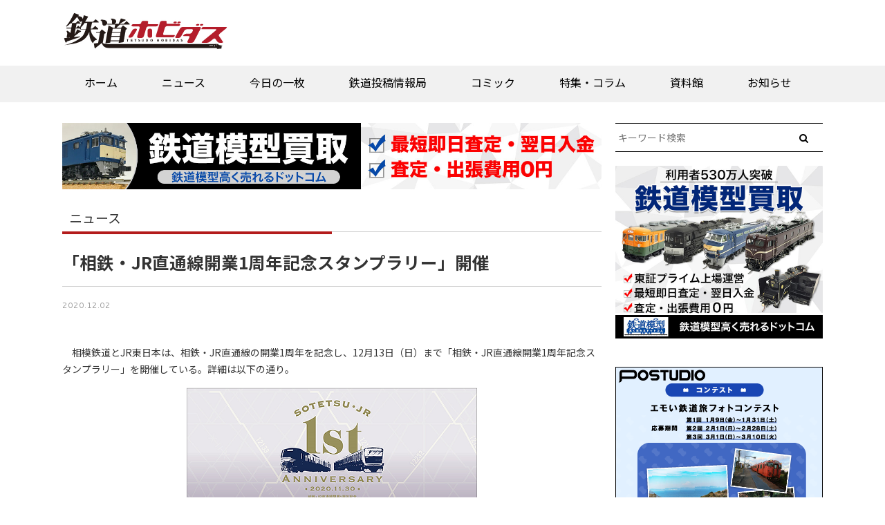

--- FILE ---
content_type: text/css
request_url: https://rail.hobidas.com/wp/wp-content/themes/rail_hobidas_v20/common/css/sp.css?v=20221116
body_size: 1506
content:
@charset "utf-8";

#home_shopguide .ttl,
#home_todaysshot .ttl,
#home_news .ttl,
#home_event .ttl,
#home_special .ttl,
#home_rmnews .ttl,
#home_mag .ttl,
#home_latest .ttl{
	font-size: 2rem;
}

#home_todaysshot h4{
	display: block;
	color: #fff;
	padding: 10px 0;
	text-align: center;
	font-size: 1.2em;
}
#home_todaysshot .home_ts_txt h2.ttl2{
	display: none;
}

#ad2020{
	margin: 10px auto;
	padding: 5px 10px;
	width: 100%;
	max-width: 100%;
	box-sizing: border-box;
}
#ad2020 img{
	max-width: 100% !important;
	height: auto;
}
input[type="text"],
input[type="email"]{
	max-width: 97%;
}
textarea.ycoment{
	width: 97%;
}

html{
	overflow-x: hidden !important;
	overflow-y: auto;
	width: 100%;
	max-width: 100%;
	height: auto;
}
body{
	width: 100%;
	max-width: 100%;
	-webkit-text-size-adjust: 100%;
	height: auto;
	box-sizing : border-box;
	overflow-x: hidden;
}
header{
	margin: 0;
	padding: 0;
	width: 100%;
}
header #header-logo{
	margin: 10px; 0 10px 0;
	padding: 0;
	width: 100%;
}
header #header-logo .brand{
	margin: 0;
	padding: 0;
	float: none;
	width: 180px;
}
header #header-logo .banner{
	float: none;
	width: 100%;
}
header #header-logo .banner img{
	max-width: 100%;
}
.nav_rmh_sch{
	display: none;
}

.nav_rmh-inr{
	width: 100%;
}

#contents{
	width: 100%;
	float: none;
	flex-direction: column;
	padding: 0 10px;
	box-sizing: border-box;
}
#main{
	margin: 0;
	width: calc( 100% - 0px );
	float: none;
}
#main-w100-78{
	margin: 0;
	width: calc( 100% - 0px );
	max-width: 100%;
	float: none;
	padding: 0 10px;
	box-sizing: border-box;
}

#sidebar{
	margin: 0 0 0 0;
	float: none;
	width: 100%
}

#home_mag ul li{
	margin: 0 auto 20px;
	list-style: none;
	width: 50%;
	text-align: center;
	box-sizing: border-box;
}

#home_mag ul li img{
	margin: 0 auto 5px;
	width: auto;
	height: 90px;
	display: block;
}

ul#arcv100 li .arcv-thumbnail{
	margin-right: 10px;
	width: 100px;
	float: left;
	height: 66px;
	overflow: hidden;
}
ul#arcv50 li{
	width: 100%;
	float: left;
}

#home_rmnews ul li{
	margin: 0 2% 0;
	width: 46%;
	float: left;
}
#home_rmnews ul li:nth-child(4n){
	margin-right: 2%;
}
#home_rmnews ul li h6#rmnews_tax{
	font-size: 0.85em;
}
.nav_footer ul li{
	padding-bottom: 20px;
	line-height: 1.5em;
}

#ad_footer,
header .banner{
	max-width: 100%;
	display: none;
}
.tagmore{
	flex-direction: column;
	position: absolute;
	right: 0;
	bottom: 5px;
	width: 100%;
}
.tagmore .natsu_tags{
	margin: 0 0 20px;
	width: 100%;
}
.tagmore .natsu_tags span{
	padding: 5px;
}
.tagmore .natsu_more{
	width: 100%;
}
.tagmore .natsu_more a{
	display: block;
	width: 100%;
	padding: 10px 5px;
	box-sizing: border-box;
}

/* 2020 */
#home_latest ul li{
	width: 100%;
}
#home_latest ul li:nth-child(2),
#home_latest ul li:first-child{
	margin: 0 0 10px;
	padding: 0 0 5px;
	list-style: none;
	width: 100%;
	height: auto;
	float: right;
}
#home_latest ul li:nth-child(2) img,
#home_latest ul li:first-child img{
	margin: 0 5px 5px 0;
	width: 25%;
	height: auto;
	float: left;
}
#home_news #home_news_1,
#home_news #home_news_2,
#home_news #home_news_3{
	margin: 0 0 10px;
	width: 100%;
	float: none;
}
#home_news #home_news_1 ul li,
#home_news #home_news_2 ul li,
#home_news #home_news_3 ul li{
	width: 100%;
	float: none;
	border-bottom: solid 1px #eee;
}
#home_news #home_news_1 ul li h4,
#home_news #home_news_2 ul li h4,
#home_news #home_news_3 ul li h4{
	margin: 0;
}
#home_news #home_news_1 ul li img,
#home_news #home_news_2 ul li img,
#home_news #home_news_3 ul li img{
	margin: 0 5px 5px 0;
	width: 25%;
	height: auto;
	float: left;
}

.home_ts_txt{
	width: 100%;
	float: none;
}
.home_ts_img{
	width: 100%;
	float: none;
}
.home_ts .submitlink{
	position: relative;
	margin: 30px auto 0;
	text-align: center;
	width: 100%;
}
.submitlink ul{
	padding: 0;
}
.submitlink ul li{
	display: inline-block;
	float: left;
	width: 50%;
}
.submitlink ul li{
	border: solid 4px #000;
}
p.readmore{
	margin-bottom: 10px;
	position: relative;
}
#side_bnr,
#adbnr,
#side_twyt{
	text-align: center;
	justify-content: center;
}

/* 185 */
#slide185-cover{
	margin: 0;
	padding: 0 !important;
	width: 100% !important;
	max-width: 100% !important;
	height: auto;
	background-image: none;
	background: #f9f2ea;
	border-top: solid 8px #246029;
	border-bottom: solid 4px #246029;
	display: block;
	text-align: center;
	box-sizing: border-box;
}
#slide185{
	margin: 10px auto;
	padding: 0;
	width: 100%;
	max-width: 100%;
	height: auto;
	text-align: center;
	display: block;
}
#slide185 ul{
	margin: 0;
	padding: 0;
	width: 100%;
	max-width: 100%;
	min-width: 100%;
}
#slide185 ul li{
	margin: 0;
	padding: 0;
	width: 100%;
	max-width: 100%;
	min-width: 100%;
}
#slide185 ul li img{
	margin: 0;
	padding: 0;
	width: 100%;
	max-width: 100%;
	min-width: 100%;
	height: auto;
}
#metaslider{
	margin: 0;
	padding: 0;
	width: 100%;
	max-width: 100%;
	min-width: 100%;
}
#thanks185-new ul li{
	font-size: 1em;
}
#thanks185-new ul li img{
	width: 20%;
	height: auto;
}

#rml-arcv ul li{
	width: 50%;
}
#rml-arcv ul li:nth-child(3),
#rml-arcv ul li:nth-child(4){
	border-top: none;
}
#rml-arcv ul li:nth-child(4n+1){
	border-left: none;
}
#rml-arcv ul li:nth-child(2n-1){
	border-left: solid 1px #ccc;
}

figure.kyo1ad div.kyo1adcap{
	font-size: 1.35em;
}



--- FILE ---
content_type: application/javascript; charset=utf-8
request_url: https://fundingchoicesmessages.google.com/f/AGSKWxWBAHaN4cLnMY3tdvPrX-IA4fcgWm17xNcXACuHX93VJZexTaZGSJRWXtwkt0Kly321tmW7fsOkww4lS91nS3NObyKK6RqbhvpWrlgNaWrJNKx2iS32Sml5E2sDJx_Eb3GEwOn6_KBIaokOiVVfCQ17aevueMU34qPkieG6Hj2IPyJ9eHoVTuIkHt6f/__ad_expand_&maxads=/ads/rawstory_/ticker_ad./recommendations/ad.
body_size: -1289
content:
window['a231962b-ee27-4693-8016-7c3f8b117c26'] = true;

--- FILE ---
content_type: text/javascript; charset=UTF-8
request_url: https://yads.yjtag.yahoo.co.jp/tag?s=102388_715128&fr_id=yads_5237576-0&p_elem=yads102388_715128&u=https%3A%2F%2Frail.hobidas.com%2Fnews%2F311856%2F&pv_ts=1768691435582&cu=https%3A%2F%2Frail.hobidas.com%2Fnews%2F311856%2F&suid=089963d8-eca4-44e9-8523-32c92c604163
body_size: 674
content:
yadsDispatchDeliverProduct({"dsCode":"102388_715128","patternCode":"102388_715128-752170","outputType":"js_frame","targetID":"yads102388_715128","requestID":"581338d4c8eda7ad29e379a8fab67603","products":[{"adprodsetCode":"102388_715128-752170-792374","adprodType":3,"adTag":"<script onerror='YJ_YADS.passback()' src='https://yads.yjtag.yahoo.co.jp/yda?adprodset=102388_715128-752170-792374&cb=176869143957&cu=https%3A%2F%2Frail.hobidas.com%2Fnews%2F311856%2F&p_elem=yads102388_715128&pv_id=581338d4c8eda7ad29e379a8fab67603&suid=089963d8-eca4-44e9-8523-32c92c604163&u=https%3A%2F%2Frail.hobidas.com%2Fnews%2F311856%2F' type='text/javascript'></script>","width":"300","height":"250","iframeFlag":1}],"measurable":1,"frameTag":"<div style=\"text-align:center;\"><iframe src=\"https://s.yimg.jp/images/listing/tool/yads/yads-iframe.html?s=102388_715128&fr_id=yads_5237576-0&p_elem=yads102388_715128&u=https%3A%2F%2Frail.hobidas.com%2Fnews%2F311856%2F&pv_ts=1768691435582&cu=https%3A%2F%2Frail.hobidas.com%2Fnews%2F311856%2F&suid=089963d8-eca4-44e9-8523-32c92c604163\" style=\"border:none;clear:both;display:block;margin:auto;overflow:hidden\" allowtransparency=\"true\" data-resize-frame=\"true\" frameborder=\"0\" height=\"250\" id=\"yads_5237576-0\" name=\"yads_5237576-0\" scrolling=\"no\" title=\"Ad Content\" width=\"300\" allow=\"fullscreen; attribution-reporting\" allowfullscreen loading=\"eager\" ></iframe></div>"});